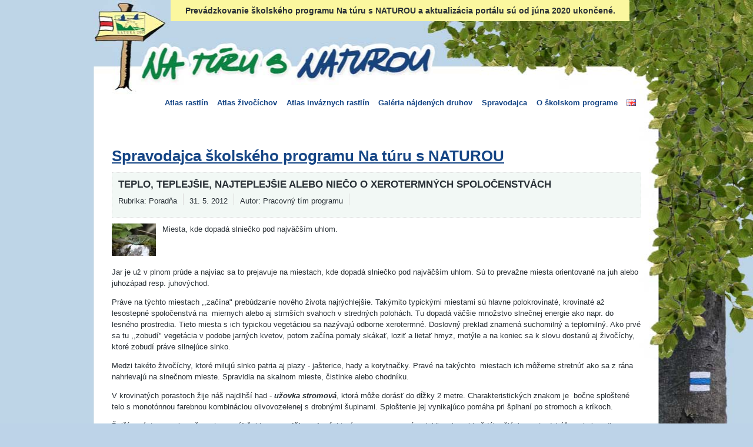

--- FILE ---
content_type: text/html
request_url: https://www.snaturou2000.sk/spravodajca/teplo-teplejsie-najteplejsie-alebo-nieco-o-xerotermnych-spolocenstvach.html
body_size: 4261
content:
<!DOCTYPE html PUBLIC "-//W3C//DTD XHTML 1.0 Transitional//EN" "http://www.w3.org/TR/xhtml1/DTD/xhtml1-transitional.dtd">
<html xmlns="http://www.w3.org/1999/xhtml" xml:lang="sk" lang="sk">
<head>
  <meta http-equiv="Content-Type" content="text/html; charset=utf-8" />
  <meta name="title" content="Teplo, teplejšie, najteplejšie alebo niečo o xerotermných spoločenstvách - Na túru s NATUROU" />


	

     <title>Teplo, teplejšie, najteplejšie alebo niečo o xerotermných spoločenstvách - Na túru s NATUROU</title>
    <link rel="shortcut icon" href="https://snaturou2000.sk/favicon.ico" />
    <script type="text/javascript" src="../stBasePlugin/js/jquery.js"></script>
<script type="text/javascript" src="../js/main.js"></script>
<!--[if IE]><script type="text/javascript" src="/js/fix-ie.js"></script><![endif]-->
<script type="text/javascript" src="../js/colorbox/jquery.colorbox-min.js"></script>
<script type="text/javascript" src="../stCommentPlugin/js/comments.js"></script>
<script type="text/javascript" src="../ntUserPlugin/js/jquery.infieldlabel.min.js"></script>
<link rel="stylesheet" type="text/css" media="screen" href="../js/colorbox/colorbox.css" />
<link rel="stylesheet" type="text/css" media="print" href="../css/frontend-print.css" />
<link rel="stylesheet" type="text/css" media="screen" href="../css/frontend.css%3Fver=9.css" />
<!--[if lt IE 8]>
<link rel="stylesheet" type="text/css" media="screen" href="/css/frontend-fixie.css" />
<![endif]-->
</head>
<body class='center '>
<div style="position: absolute;
    width: 760px;
	font-weight:bold;
	font-size:14px;
    top: 0;
    left: 50%;
    margin-left: -350px;
    z-index: 2000;
    background: #fbf79f;
    padding: 10px;
    text-align: center;">Prevádzkovanie školského programu Na túru s NATUROU a aktualizácia portálu sú od júna 2020 ukončené.</div>
	<main>
<div class="bgholder"></div><div id="top"><h1><a href='../index.html'>Na túru s Naturou</a></h1><div class="primary">	 
	
	<ul>
					<li class=''>
							<a href="../rastliny/filtrovat%3F_reset.html">Atlas rastlín</a>								</li>
							<li class=''>
							<a href="../zivocichy/filtrovat%3F_reset.html">Atlas živočíchov</a>								</li>
							<li class=''>
							<a href="../invazne-rastliny/filtrovat%3F_reset.html">Atlas inváznych rastlín</a>								</li>
							<li class=''>
							<a href="../galeria-druhov/filtrovat%3F_reset.html">Galéria nájdených druhov</a>								</li>
							<li class=''>
							<a href="../spravodajca.html">Spravodajca</a>								</li>
							<li class=''>
							<a href="../skupina/81.html">O školskom programe</a>								</li>
				
	<li style="margin-right:20px;margin-top: 3px;">
	<a href="../about.html"><img alt="English flag for EN version" title="English" src="/uploads/ikony/icon_en.png" /></a>
</li>
	</ul>
</div>
<div id='userbar' class='anonymous' style="margin-bottom:10px;">
  <div class='clear'></div>
</div><!--[if lt IE 7]>
<style type='text/css'>
.ie6-warning { border:3px solid #DD3C10; margin: 0.5em 30px; font-size: 0.8em; padding: 0.6em; background:#FFFED6;}
.ie6-warning a { text-decoration:none; color:#DD3C10; }
.ie6-warning p.first { padding: 0; }
.ie6-warning p.last { padding-bottom: 0; font-weight:bold; margin-top: 0.8em; font-size:1.1em;  }
.ie6-warning p.last a { margin-right: 10px; padding: 0.3em; }
.ie6-warning img { vertical-align: middle; }
</style>
<div class='ie6-warning'>
<p class='first'><strong>Používate zastaralý prehliadač. Stránka sa Vám nemusí zobraziť správne a jej funkčnosť môže byť obmedzená.</strong><br />Odporúčame Vám <a href='http://www.microsoft.com/windows/internet-explorer/default.aspx' title='Internet Explorer'><strong>aktualizovať Váš prehliadač</strong></a> na najnovšiu verziu, prípadne si môžete nainštalovať zadarmo niektorý z moderných prehliadačov:
<p class='last'>
    <a href='http://www.mozilla-europe.org/sk/' title='Mozilla Firefox'>
<img src='http://lib.hip-hop.sk/tmp/firefox.gif' alt='Mozilla Firefox' />  

      Mozilla Firefox</a>
<a href='http://www.apple.com/safari/download/' title='Apple Safari'>
<img src='http://lib.hip-hop.sk/tmp/safari.gif' alt='Apple Safari' />   Apple Safari</a>
<a href='http://www.google.sk/chrome/?hl=sk' title='Google Chrome'>
<img src='http://lib.hip-hop.sk/tmp/chrome.gif' alt='Google Chrome'/>   Google Chrome</a>
<a href='http://www.opera.com/browser/' title='Opera'>
<img src='http://lib.hip-hop.sk/tmp/opera.gif' alt='Opera' /> Opera</a></p>
</div>
<![endif]-->
</div><div id='holder'><div id='center'><div class='node article'>
  <h1><a href="../spravodajca.html">Spravodajca školského programu Na túru s NATUROU</a></h1>
  <div class='title'>
    <h2>Teplo, teplejšie, najteplejšie alebo niečo o xerotermných spoločenstvách</h2>
    <div class='meta'>
      <span class='category'>Rubrika: Poradňa</span>
      <span class='published_at'>31. 5. 2012</span>
      <span class='author'>Autor: Pracovný tím programu</span>
          </div>
  </div>
  <div class='content'>
  <div class='image left'>
	
	<img   src="../thumbnails/stat/2012/05/nt_article/teplo-teplejsie-najteplej/icon.jpg" alt="Ikona článku Teplo, teplejšie, najteplejšie alebo niečo o xerotermných spoločenstvách" title="Teplo, teplejšie, najteplejšie alebo niečo o xerotermných spoločenstvách">
	
  </div>
  
<p>Miesta, kde dopadá slniečko pod najväčším uhlom.</p>

<!-- by Texy2! -->  <div class='clear'></div>
  <p>Jar je už v plnom prúde a&nbsp;najviac sa to prejavuje na miestach, kde dopadá slniečko pod najväčším uhlom. Sú to prevažne miesta orientované na juh alebo juhozápad resp. juhovýchod.</p>
<p><span style="text-align: justify;">Práve na týchto miestach ,,začína" prebúdzanie nového života najrýchlejšie. Takýmito typickými miestami sú hlavne polokrovinaté, krovinaté až lesostepné spoločenstvá na&nbsp; miernych alebo aj strmších svahoch v&nbsp;stredných polohách. Tu dopadá väčšie množstvo slnečnej energie ako napr. do lesného prostredia. Tieto miesta s&nbsp;ich typickou vegetáciou sa nazývajú odborne xerotermné. Doslovný preklad znamená suchomilný a&nbsp;teplomilný. Ako prvé sa tu
,,zobudí" vegetácia v&nbsp;podobe jarných kvetov, potom začína pomaly skákať, loziť a lietať hmyz, motýle a&nbsp;na koniec sa k&nbsp;slovu dostanú aj živočíchy, ktoré zobudí práve silnejúce slnko.</span></p>
<p><span style="text-align: justify;">Medzi takéto živočíchy, ktoré milujú slnko patria aj plazy - jašterice, hady a korytnačky. Pravé na takýchto&nbsp; miestach ich môžeme stretnúť ako sa z&nbsp;rána nahrievajú na slnečnom mieste. Spravidla na skalnom mieste, čistinke alebo chodníku.</span></p>
<p><span style="text-align: justify;">V&nbsp;krovinatých porastoch žije náš najdlhší had - <strong><em>užovka stromová</em></strong>, ktorá môže dorásť do dĺžky 2 metre. Charakteristických znakom je&nbsp; bočne sploštené telo s&nbsp;monotónnou farebnou kombináciou olivovozelenej s&nbsp;drobnými šupinami. Sploštenie jej vynikajúco pomáha pri šplhaní po stromoch a&nbsp;kríkoch.</span></p>
<p><span style="text-align: justify;">Ďalším zástupcom je naša ,,stromová" žabka - <strong><em>rosnička zelená</em></strong>, ktorá sa pomocou ,,prísaviek" na konci každého článku prsta dokáže pohybovať v&nbsp;krovinatej alebo vysokej vegetácii.</span></p>
<p><span style="text-align: justify;">A&nbsp;posledným ,,naj" z&nbsp;tejto ríše plazov je naša najväčšia jašterica - <strong><em>jašterica zelená</em></strong>. Samce v&nbsp;čase párenia majú pestrofarebne sfarbenú spodnú časť brady v&nbsp;odtieňoch krikľavo zelenej a&nbsp;modrej.</span></p>
<p><span style="text-align: justify;">Ak chcete nájsť svoje vlastné prírodné terárium, treba sa vybrať na tie najsuchšie, najteplejšie miesta vo vašom okolí s&nbsp;dostatkom kríčkovitej vegetácie a možno sa vám podarí vidieť niečo zaujímavé. Treba však počítať aj stým, že tieto lokality sú často krát neprístupné, pretože vegetácia pichá, reže a škriabe.</span></p>
<p style="text-align: right;">Text a foto: RNDr. Peter Bačkor, PhD.</p>
<ul class="gallery">
<li><img alt="Fotografia užovky stromovej" src="../uploads/tmp/Foto_1_maj-400x267.jpg" style="width: 400px; height: 267px;"/>Foto 1: užovka stromová, ukrytá vo vegetácii</li>
<li><img alt="Fotografia rosničky zelenej" src="../uploads/tmp/Foto_2_maj-400x267.jpg" style="width: 400px; height: 267px;"/>Foto 2: rosniča zelená</li>
<li><img alt="Fotografia jašterice zelenej" src="../uploads/tmp/Foto_3_maj-400x267.jpg" style="width: 400px; height: 267px;"/>Foto 3: jašterica zelená</li>
</ul>  </div>
  
    
  <div id='comments'>
          
      </div>
</div>
</div>
<script type="text/javascript">
var gaJsHost = (("https:" == document.location.protocol) ? "https://ssl." : "http://www.");
document.write(unescape("%3Cscript src='" + gaJsHost + "google-analytics.com/ga.js' type='text/javascript'%3E%3C/script%3E"));
</script>
<script type="text/javascript">
try {
var pageTracker = _gat._getTracker("UA-10772605-1");
pageTracker._trackPageview();
} catch(err) {}</script>
<!--[if lt IE 7]>
<script type='text/javascript'>
$(document).ready(function(){
  $('.ie6-warning a').click(function(){
     pageTracker._trackEvent('Browser Upgrade', 'Browser upgrade ' + $(this).attr('title'));

  });
});
</script>
<![endif]-->

</main>
<footer>
<div id="logo-footer" style="text-align:center; font-size:13px;padding:10px 0; margin:auto; max-width:900px;clear: both;">


 <span style="float:left; max-width:30%;">© 2009 - 2023, <a href="../o-programe.html">snaturou2000.sk</a> </span>
 
 <span style="float:right;max-width:50%; text-align:right;">Prevádzku stránky www.snaturou2000.sk a správu  jej obsahu zabezpečuje <a href="https://www.sazp.sk/kontakt/kontakt-sazp.html">Slovenská agentúra životného prostredia</a>
 <br />
 <a href="../vyhlasenie-o-pristupnosti.html">Vyhlásenie o prístupnosti</a>
 </span>
 
<a href="https://www.ewobox.sk" target="_blank" style="display:block; clear:both; text-align:center; width:100%;"><img style="display:block; margin:auto; max-width:120px;" src="https://www.ewobox.sk//images/logo1.png" alt="Ewobox logo" title="www.ewobox.sk"> </a>




  </div>​
  </footer>
  </div></div>

</body>
</html>

--- FILE ---
content_type: text/css
request_url: https://www.snaturou2000.sk/css/druhy.css
body_size: 495
content:
div.znaky {
	padding-left: 3em; 
    background: no-repeat 4px 4px;
    margin-bottom: 0.5em;
    margin-top: 2em;
    clear: both;
}

div.znaky-oko { background-image: url('../images/icons/znaky.png'); }
div.znaky-lupa { background-image: url('../images/icons/znaky-lupa.png'); background-position: 10px 4px;  }
div.znaky-dalekohlad { background-image: url('../images/icons/znaky-dalekohlad.png'); }
div.znaky-warning { background-image: url('../images/icons/znaky-warning.png'); }
div.znaky-zvuk { background-image: url('../images/icons/znaky-zvuk.png'); }
div.znaky-stopa { background-image: url('../images/icons/znaky-stopa.png'); }
div.znaky-kniha { background-image: url('../images/icons/znaky-kniha.jpg'); }
div.znaky p { margin-top: 4px; }

div.image { text-align:center; font-size: 0.88em; }
div.image.left { float:left; margin-right: 1em; margin-bottom:1em; }
div.image.right { float:right; margin-left:1em; margin-bottom:1em; }
div.image img { display: block; }
div.border { border:1px solid #ddd; padding:0.3em; }

.gallery {
    text-align:center;
    clear:both;
    font-size: 0.88em;
}

.gallery li { margin: .25em; text-align: center; display: -moz-inline-box; display: inline-block; vertical-align: top; padding: 0.25em;}

.gallery img { display:block; margin:0 auto; }
.clear { clear:both; height:1px; background:transparent; border:none; margin-top:-1px; font-size:0px; display:block;  }

--- FILE ---
content_type: text/javascript
request_url: https://www.snaturou2000.sk/stCommentPlugin/js/comments.js
body_size: 943
content:
$.deleteComment = function(com){
  $(com).find('.subj').text('Komentár natrvalo odstránený');
  $(com).fadeTo('fast', 0.2);
  $(com).find('.tools').hide();  
}

$.replyToComment = function() {
  var env = $(this).parents('li.env');
  $.get($(this).attr('href'), function(data){
    $('.commentform').remove();
    var li = $('<li class="env">'+data+'</li>').css('padding-left',$(env).css('padding-left')).insertAfter(env);
    
    $(li).find('form').bind('submit', function(){
      $(this).find('input[type=submit]').attr('disabled', 'disabled').fadeTo('fast', 0.5);
      var data = $(this).find(':input').serializeArray();
      $.post($(this).attr('action'), data, function(data){
        // var newCom = $(data).find('a.reply').bind('click', $.replyToComment);
        $(li).replaceWith($(data));
        
        $('a.reply').unbind('click');
        $('a.reply').bind('click', $.replyToComment);
      });  
     return false;
    });
  });
  return false;
}

$(document).ready(function(){
  /* fixie */
  // $('.wrong').fadeTo('fast', 0.3);
  // $('.wrong').mouseenter(function(){$(this).fadeTo('fast', 1);});
  // $('.wrong').mouseleave(function(){$(this).fadeTo('fast', 0.3);});
  /* end fixie */
  
  $('.tools .hide a').bind('click', function(){
    if (!confirm('Si si istý, že chceš skryť komentár?')){return false;}
      var parent = $(this).parents('.comment');
      $.get($(this).attr('href'),function(data){
        $(parent).find('.subj').text('Komentár bol zmazaný administrátorom.');
        $(parent).fadeTo('fast', 0.3);
        $(parent).find('.tools').hide();
      }); return false;
  });
  $('.tools .delete a').bind('click', function(){
    if (!confirm('Si si istý, že chceš zmazať komentár aj s odpoveďami?')){return false;}
    var comm = $(this).parents('.comment').parent();
    $.get($(this).attr('href'), function(data){
        var thread = true;
        var commpad = $(comm).css('padding-left');
        commpad = parseInt(commpad.substr(0,commpad.length-2));
        $.deleteComment(comm);
        $(comm).nextAll().each(function(i){
          var pad = $(this).css('padding-left');
          pad = parseInt(pad.substr(0,pad.length-2));
          if (thread && commpad < pad) {
              $.deleteComment(this);
          } else {
              thread = false;
          }
        });
    });
    return false;
  });
  
  $('.minus a, .plus a').bind('click', function(){
    tools = $(this).parents('.rating'); 
    $.get($(this).attr('href'), function(data){
      $(tools).find('li').each(function(i){$(this).remove();});
      $(tools).append($('<li>Ďakujeme za tvoj hlas</li>'));
    });
    return false;
  });
  
  $('.reply a').bind('click', $.replyToComment);
});

--- FILE ---
content_type: text/javascript
request_url: https://www.snaturou2000.sk/js/main.js
body_size: 581
content:
$(document).ready(function(){
    $('.node .content .extended').hide();
    $('.node .content h3 a, .node .content h2 a').click(function(){
	  	var a = $(this).parents('h3, h2').nextAll('.extended');
    	$(a[0]).toggle();
    });
	
	
     function showTabContent(elem, tab_type)
    {

		$('.close').html('Podrobnosti &raquo;');
		$('.close').unbind();
		$('.close').parent().find('img').css('bottom','1px');
		$('.close').css('bottom','1px');
		
		
        $('.close').attr('class','more');
        $('.more').click(function(){
            showTabContent(this, tab_type);
        });
		
		
		//nastavenia buttonu
        $(elem).html('X Zavrieť');
        $(elem).attr('class','close');
        
		$(elem).unbind();
        $(elem).click(function(){
            hideTabContent(elem, tab_type);
        });

		$(elem).parent().find('img').css('bottom','-1px');
		$(elem).css('bottom','-1px');
        
        
        //zobrazeni obsahu
        $('.content-'+tab_type+'-active').hide();
        $('.content-'+tab_type).attr('class','content-'+tab_type);
        $('#'+$(elem).parent().attr('id')+'-cnt').attr('class','content-'+tab_type+' content-'+tab_type+'-active');
        $('.content-'+tab_type+'-active').fadeIn(300); 
        
    }
    
    
    function hideTabContent(elem, tab_type)
    {

		$(elem).html('Podrobnosti &raquo;');
        $(elem).attr('class','more');
        $(elem).unbind();
        $(elem).click(function(){
            showTabContent(elem, tab_type);
        });
		
		$(elem).parent().find('img').css('bottom','1px');
		$(elem).css('bottom','1px');
		
        //skrytie obsahu

        $('#'+$(elem).parent().attr('id')+'-cnt').attr('class','content-'+tab_type);
        $('#'+$(elem).parent().attr('id')+'-cnt').hide();

    }
    
    
    
    //navod tabs
    $('.tab-how .more').click(function(){
        
        showTabContent(this,'how');

    })
	
	 //navod tabs
    $('.tab-work .more').click(function(){
        
        showTabContent(this,'work');

    })
    
	
});
